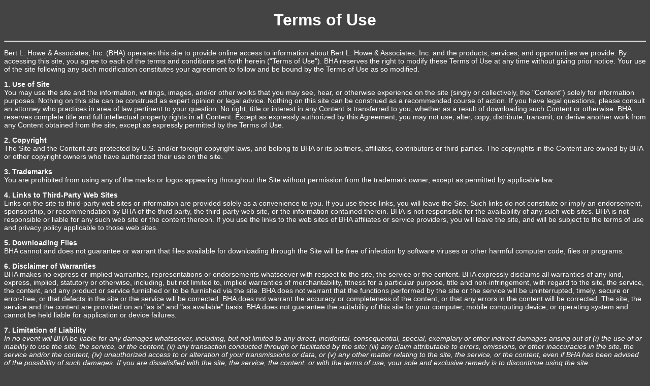

--- FILE ---
content_type: text/html
request_url: http://berthowe.com/terms.html
body_size: 8621
content:
<!DOCTYPE html PUBLIC "-//W3C//DTD XHTML 1.0 Transitional//EN" "http://www.w3.org/TR/xhtml1/DTD/xhtml1-transitional.dtd">

<html xmlns="http://www.w3.org/1999/xhtml">

<head>

<meta http-equiv="Content-Type" content="text/html; charset=utf-8" />

<title>Terms of Use</title>

<style>

p {color: white; font-size:14px; font-family:Arial, Helvetica, sans-serif; }

h1 {color: white; font-family:Arial, Helvetica, sans-serif; text-align: center; }

</style>


 <meta name="viewport" content="width=device-width, initial-scale=1.0">
</head>



<body bgcolor="444444">



<h1>Terms of Use</h1>

<hr />

<p>Bert L. Howe &amp; Associates, Inc. (BHA) operates this site to provide online access to information about Bert L. Howe &amp; Associates, Inc. and the products, services, and opportunities we provide. By accessing this site, you agree to each of the terms and conditions set forth herein (&quot;Terms of Use&quot;). BHA reserves the right to modify these Terms of Use at any time without giving prior notice. Your use of the site following any such modification constitutes your agreement to follow and be bound by the Terms of Use as so modified.</p>

<p><strong>1. Use of Site</strong><br />

You may use the site and the information, writings, images, and/or other works that you may see, hear, or otherwise experience on the site (singly or collectively, the &quot;Content&quot;) solely for information purposes. Nothing on this site can be construed as expert opinion or legal advice. Nothing on this site can be construed as a recommended course of action. If you have legal questions, please consult an attorney who practices in area of law pertinent to your question. No right, title or  interest in any Content is transferred to you, whether as a result of  downloading such Content or otherwise. BHA reserves complete title and full  intellectual property rights in all Content. Except as expressly authorized by  this Agreement, you may not use, alter, copy, distribute, transmit, or derive  another work from any Content obtained from the site, except as  expressly permitted by the Terms of Use.</p>

<p><strong>2. Copyright<br />

</strong>The Site and the Content  are protected by U.S. and/or foreign copyright laws, and belong to BHA or its  partners, affiliates, contributors or third parties. The copyrights in the  Content are owned by BHA or other copyright owners who have authorized their  use on the site.</p>

<p><strong>3. Trademarks</strong><br />

You are prohibited from  using any of the marks or logos appearing throughout the Site without  permission from the trademark owner, except as permitted by applicable law.</p>

<p><strong>4. Links to Third-Party Web Sites</strong><br />

Links on the site to  third-party web sites or information are provided solely as a convenience to  you. If you use these links, you will leave the Site. Such links do not  constitute or imply an endorsement, sponsorship, or recommendation by BHA of  the third party, the third-party web site, or the information contained  therein. BHA is not responsible for the availability of any such web sites.  BHA is not responsible or liable for any such web site or the content  thereon. If you use the links to the web sites of BHA affiliates or service  providers, you will leave the site, and will be subject to the terms of use and  privacy policy applicable to those web sites.</p>

<p><strong>5. Downloading Files</strong><br />

BHA cannot and does  not guarantee or warrant that files available for downloading through the Site  will be free of infection by software viruses or other harmful computer code,  files or programs.</p>

<p><strong>6. Disclaimer of  Warranties</strong><br />

BHA makes no express or  implied warranties, representations or endorsements whatsoever with respect to  the site, the service or the content. BHA expressly disclaims all warranties of  any kind, express, implied, statutory or otherwise, including, but not limited  to, implied warranties of merchantability, fitness for a particular purpose,  title and non-infringement, with regard to the site, the service, the content,  and any product or service furnished or to be furnished via the site. BHA does  not warrant that the functions performed by the site or the service will be  uninterrupted, timely, secure or error-free, or that defects in the site or the  service will be corrected. BHA does not warrant the accuracy or completeness of  the content, or that any errors in the content will be corrected. The site, the  service and the content are provided on an "as is" and "as available" basis. BHA does not guarantee the suitability of this site for your computer, mobile computing device, or operating system and cannot be held liable for application or device failures.</p>

<p><strong>7. Limitation of Liability</strong><br />

  <em>In no event will BHA be  liable for any damages whatsoever, including, but not limited to any direct,  incidental, consequential, special, exemplary or other indirect damages arising  out of (i) the use of or inability to use the site, the service, or the  content, (ii) any transaction conducted through or facilitated by the site;  (iii) any claim attributable to errors, omissions, or other inaccuracies in the  site, the service and/or the content, (iv) unauthorized access to or alteration  of your transmissions or data, or (v) any other matter relating to the site,  the service, or the content, even if BHA has been advised of the possibility  of such damages. If you are dissatisfied with the site, the service, the  content, or with the terms of use, your sole and exclusive remedy is to  discontinue using the site.</em></p>

<p><em>Because some states do  not allow the exclusion or limitation of liability for consequential or  incidental damages, some of the above limitations may not apply to you. In such  states, BHA&rsquo;s liability is limited and warranties are excluded to the greatest  extent permitted by law, but shall, in no event, exceed $100.00.</em></p>

<p><strong>8. Indemnification</strong><br />

  <em>You understand and agree  that you are personally responsible for your behavior on the Site. You agree to  indemnify, defend and hold harmless BHA, its parent companies, subsidiaries,  affiliated companies, joint ventures, business partners, licensors, employees,  agents, and any third-party information providers to the Service from and  against all claims, losses, expenses, damages and costs (including, but not  limited to, direct, incidental, consequential, exemplary and indirect damages),  and reasonable attorneys&rsquo; fees, resulting from or arising out of your use,  misuse, or inability to use the Site, or the Content, or any violation by you  of this Agreement.</em></p>

<p><strong>9. User Conduct</strong><br />

You agree to use the  Site only for lawful purposes. You agree not to take any action that might  compromise the security of the Site, render the Site inaccessible to others or  otherwise cause damage to the Site or the Content. You agree not to add to,  subtract from, or otherwise modify the Content, or to attempt to access any  Content that is not intended for you. You agree not to use the Site in any  manner that might interfere with the rights of third parties.</p>

<p><strong>10. General Provisions</strong><br />

  <strong>a.  Entire Agreement/No Waiver</strong>.  These Terms of Use constitute the entire agreement of the parties with respect  to the subject matter hereof. No waiver by BHA of any breach or default  hereunder shall be deemed to be a waiver of any preceding or subsequent breach  or default.<br />

  <strong>b.  Correction of Errors and Inaccuracies</strong>. The Content may contain typographical errors or other errors or  inaccuracies and may not be complete or current. BHA therefore reserves the  right to correct any errors, inaccuracies or omissions and to change or update  the Content at any time without prior notice. BHA does not, however,  guarantee that any errors, inaccuracies or omissions will be corrected.<br />

  <strong>c.  Enforcement/ Choice of Law/ Choice of Forum</strong>. If any part of this Agreement is determined by a court of  competent jurisdiction to be invalid or unenforceable, it will not impact any  other provision of this Agreement, all of which will remain in full force and  effect.</p>
<p><strong>11. Cookies</strong><br />
Cookies help make a website usable by enabling basic functions like page navigation and access to secure areas of the website. The website cannot function properly without these cookies.
</p>
</body>

</html>

